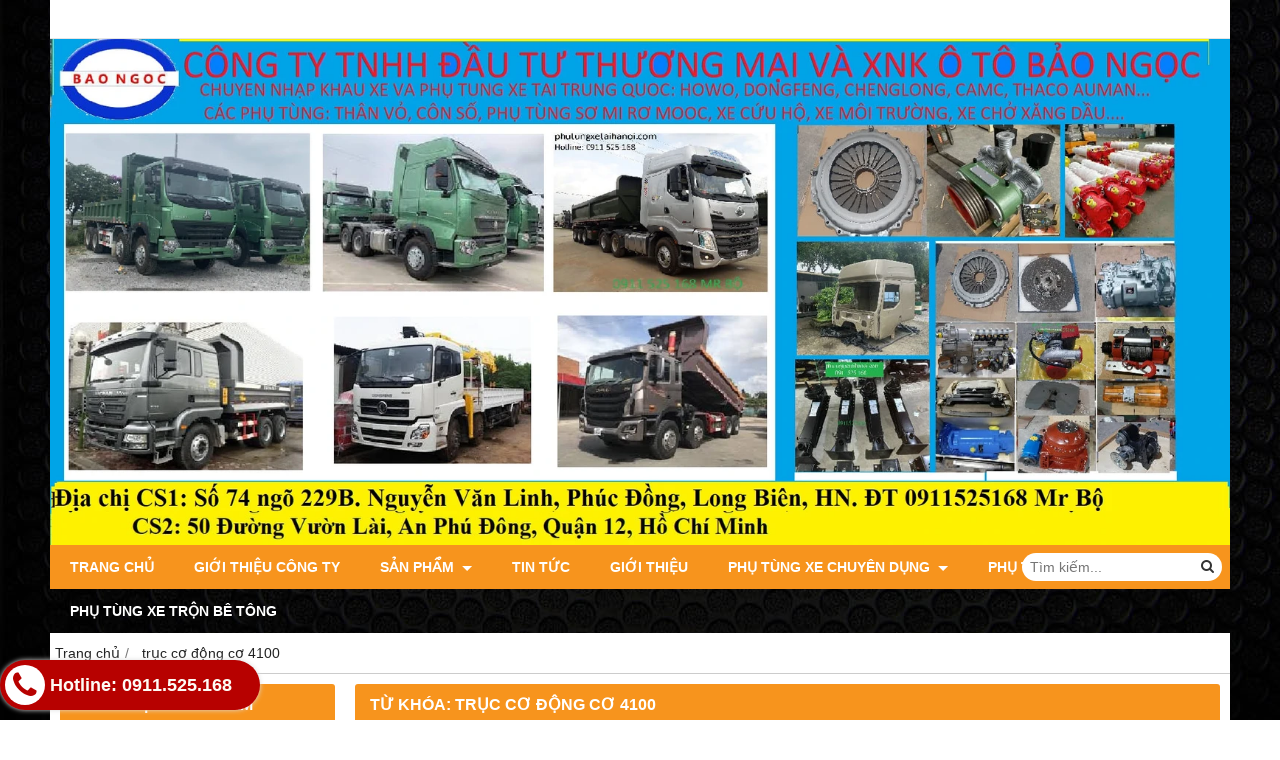

--- FILE ---
content_type: text/html; charset=utf-8
request_url: https://phutungxetaihanoi.com/tag/truc-co-dong-co-4100-166490g.html
body_size: 7053
content:
<!DOCTYPE html PUBLIC "-//W3C//DTD XHTML 1.0 Transitional//EN" "http://www.w3.org/TR/xhtml1/DTD/xhtml1-transitional.dtd"><html lang="vi" xmlns="http://www.w3.org/1999/xhtml"><head lang="vi" xml:lang="vi" xmlns:fb="http://ogp.me/ns/fb#">
    <meta charset="utf-8" />
    <meta http-equiv="content-type" content="text/html; charset=UTF-8" />
    <meta name="content-language" content="vi" />
    <meta http-equiv="X-UA-Compatible" content="IE=edge" />
    <link rel="shortcut icon" href="https://drive.gianhangvn.com/file/logo-bao-ngoc-1990770j31567.webp" />
    <meta name="robots" content="index, follow" />
    <meta name="robots" content="noodp, noydir" />
    <meta name="googlebot" content="index, follow" />
    <meta name="msnbot" content="index, follow" />
    <meta name="revisit-after" content="1 days" />
    <meta name="copyright" content="Copyright 2025" />
        <title>Từ khóa: trục cơ động cơ 4100</title>
        <meta name="description" content="Kết quả liên quan tới từ khóa: trục cơ động cơ 4100" />
        <meta property="og:type" content="website" />
        <meta property="og:title" content="Kết quả liên quan tới từ khóa: trục cơ động cơ 4100" />
        <meta property="og:description" content="Kết quả liên quan tới từ khóa: trục cơ động cơ 4100" />
    <meta property="og:url" content="https://phutungxetaihanoi.com/tag/truc-co-dong-co-4100-166490g.html" />
    <meta property="og:image" content="https://cdn.gianhangvn.com/image/banner.jpg" />
    <meta property="og:image:type" content="image/jpg" />
    <meta property="og:image:width" content="800" />
    <meta property="og:image:height" content="420" />
    <meta property="og:image:alt" content="Từ khóa" />
    <link rel="canonical" href="https://phutungxetaihanoi.com/tag/truc-co-dong-co-4100-166490g.html" />
    <meta name="viewport" content="width=device-width, initial-scale=1" />
    <link rel="stylesheet" href="https://cloud.gianhangvn.com/css/common.min.css?v19">
    <link rel="stylesheet" href="https://cloud.gianhangvn.com/templates/0014/skin07/css/style.css">

</head>
<body>
    <section class="top group">
        <div class="container">
            
        </div>
    </section><section class="header group">
        <div class="container">
            
        <div class="logo">
        <a title="" href=""><img class="img-logo lazyload" alt="" data-src="" /></a>
    </div>
    <div class="banner">
        <a title="" href=""><img class="img-banner lazyload" alt="" data-src="https://drive.gianhangvn.com/image/z5073025941568-87373bb2213ca9d46ac13a78246eba0a-2563699j31567.jpg" /></a>
    </div></div>
    </section><section class="menu group">
        <div class="container">
            
        <a href="javascript:void(0);" class="navbar-toggle" data-toggle="collapse" data-target="#nav-menu-top"><span class="fa fa-bars"></span></a>
    <div class="navbar-collapse collapse" id="nav-menu-top">
        <ul class="nav navbar-nav">
                    <li>
                            <a href="/" title="Trang chủ">Trang chủ</a>
                        </li><li>
                            <a href="/gioi-thieu-487914n.html" title="Giới thiệu công ty">Giới thiệu công ty</a>
                        </li><li>
                            <a href="/san-pham.html" title="Sản phẩm">Sản phẩm <span class="caret"></span></a>
                <ul class="dropdown-menu">
                    <li>
                            <a href="/phu-tung-xe-tai-howo-487923s.html" title="Phụ tùng xe tải Howo">Phụ tùng xe tải Howo</a>
                        </li><li>
                            <a href="/phu-tung-xe-tai-hino-487924s.html" title="Phụ tùng xe tải Thaco">Phụ tùng xe tải Thaco</a>
                        </li><li>
                            <a href="/phu-tung-xe-tai-isuzu-487925s.html" title="Phụ tùng máy nén khí xe chở xi măng rời">Phụ tùng máy nén khí xe chở xi măng rời <span class="caret"></span></a>
                <ul class="dropdown-menu">
                    <li>
                            <a href="/phu-tung-xe-cho-xi-mang-roi-503310s.html" title="PHỤ TÙNG XE CHỞ XI MĂNG RỜI">PHỤ TÙNG XE CHỞ XI MĂNG RỜI</a>
                        </li>
                </ul>
                        </li><li>
                            <a href="/phu-tung-xe-tai-hyundai-487926s.html" title="Phụ tùng xe tải Hyundai">Phụ tùng xe tải Hyundai</a>
                        </li><li>
                            <a href="/phu-tung-xe-tai-kia-487927s.html" title="Phụ tùng xe tải Chenglong">Phụ tùng xe tải Chenglong</a>
                        </li><li>
                            <a href="/phu-tung-xe-tai-dongfeng-487928s.html" title="Phụ tùng xe tải Dongfeng">Phụ tùng xe tải Dongfeng</a>
                        </li><li>
                            <a href="/phu-tung-so-mi-ro-mooc-487929s.html" title="Phụ tùng Sơ Mi Rơ Mooc">Phụ tùng Sơ Mi Rơ Mooc</a>
                        </li><li>
                            <a href="/phu-tung-xe-shacman-487930s.html" title="Phụ tùng xe Shacman">Phụ tùng xe Shacman</a>
                        </li><li>
                            <a href="/de-ghe-hoi-ghe-hoi-va-phu-kien-488164s.html" title="Đế ghế hơi Ghế hơi và phụ kiện">Đế ghế hơi Ghế hơi và phụ kiện</a>
                        </li><li>
                            <a href="/phu-tung-xe-moi-truong-499333s.html" title="Phụ tùng xe môi trường">Phụ tùng xe môi trường</a>
                        </li><li>
                            <a href="/huyndai-xcient-502099s.html" title="Huyndai Xcient">Huyndai Xcient</a>
                        </li><li>
                            <a href="/may-phat-dien-kasumi-508773s.html" title="MÁY PHÁT ĐIỆN">MÁY PHÁT ĐIỆN <span class="caret"></span></a>
                <ul class="dropdown-menu">
                    <li>
                            <a href="/may-phat-dien-kasumi-cong-nhe-nhat-ban-517533s.html" title="MÁY PHÁT ĐIỆN KASUMI CÔNG NHỆ NHẬT BẢN">MÁY PHÁT ĐIỆN KASUMI CÔNG NHỆ NHẬT BẢN</a>
                        </li><li>
                            <a href="/may-phat-dien-weichai-517534s.html" title="MÁY PHÁT ĐIỆN WEICHAI">MÁY PHÁT ĐIỆN WEICHAI</a>
                        </li><li>
                            <a href="/may-phat-dien-isuzu-517535s.html" title="MÁY PHÁT ĐIỆN ISUZU">MÁY PHÁT ĐIỆN ISUZU</a>
                        </li>
                </ul>
                        </li>
                </ul>
                        </li><li>
                            <a href="/tin-tuc-487917t.html" title="Tin tức">Tin tức</a>
                        </li><li>
                            <a href="/lien-he.html" title="Giới thiệu">Giới thiệu</a>
                        </li><li>
                            <a href="/phu-tung-xe-chuyen-dung-488195s.html" title="Phụ tùng xe chuyên dụng">Phụ tùng xe chuyên dụng <span class="caret"></span></a>
                <ul class="dropdown-menu">
                    <li>
                            <a href="/phu-tung-xe-cuu-ho-518657s.html" title="Phụ tùng xe cứu hộ">Phụ tùng xe cứu hộ</a>
                        </li>
                </ul>
                        </li><li>
                            <a href="/phu-tung-xe-tai-jac-498323s.html" title="Phụ tùng Xe tải Jac">Phụ tùng Xe tải Jac</a>
                        </li><li>
                            <a href="/phu-tung-xe-tron-be-tong-518746s.html" title="PHỤ TÙNG XE TRỘN BÊ TÔNG">PHỤ TÙNG XE TRỘN BÊ TÔNG</a>
                        </li>
                </ul>
    </div>
    <div class="search-box">
        <input type="text" class="text-search" placeholder="Tìm kiếm..." data-field="keyword" data-required="1" data-min="2" data-lang="master_search" />
        <button type="button" class="btn btn-search"><i class="fa fa-search"></i></button>
    </div></div>
    </section><section class="pathpage group">
        <div class="container">
            
                <ol class="breadcrumb" itemscope itemtype="https://schema.org/BreadcrumbList">
            <li itemprop="itemListElement" itemscope itemtype="https://schema.org/ListItem">
                    <a title="Trang chủ" itemtype="https://schema.org/Thing" itemprop="item" href="/"><span itemprop="name"><span data-lang='bc_home'>Trang chủ</span></span></a>
                    <meta itemprop="position" content="1">
                </li><li itemprop="itemListElement" itemscope itemtype="https://schema.org/ListItem">
                    <a title="trục cơ động cơ 4100" itemtype="https://schema.org/Thing" itemprop="item" href="/tag/truc-co-dong-co-4100-166490g.html"><span itemprop="name">trục cơ động cơ 4100</span></a>
                    <meta itemprop="position" content="2">
                </li>
        </ol>
</div>
    </section><section class="main group">
        <div class="container">
            <div class="row">
                <div class="col-lg-3 col-left">
                    
                    
                    
                    
                    
                    
                    
                    
                    
                <div class="box box-left">
        <div class="box-header collapse-title">
            <p class="box-title">Danh mục sản phẩm</p>
        </div>
        <div class="box-content group collapse-content">  
            <ul class="nav vertical-menu has-block">
                        <li>
                                <a href="/phu-tung-xe-tai-howo-487923s.html" title="Phụ tùng xe tải Howo">Phụ tùng xe tải Howo</a>
                            </li><li>
                                <a href="/phu-tung-xe-tai-hino-487924s.html" title="Phụ tùng xe tải Thaco">Phụ tùng xe tải Thaco</a>
                            </li><li>
                                <a href="/phu-tung-xe-tai-isuzu-487925s.html" title="Phụ tùng máy nén khí xe chở xi măng rời">Phụ tùng máy nén khí xe chở xi măng rời</a>
                            </li><li>
                                <a href="/phu-tung-xe-tai-hyundai-487926s.html" title="Phụ tùng xe tải Hyundai">Phụ tùng xe tải Hyundai</a>
                            </li><li>
                                <a href="/phu-tung-xe-tai-kia-487927s.html" title="Phụ tùng xe tải Chenglong">Phụ tùng xe tải Chenglong</a>
                            </li><li>
                                <a href="/phu-tung-xe-tai-dongfeng-487928s.html" title="Phụ tùng xe tải Dongfeng">Phụ tùng xe tải Dongfeng</a>
                            </li><li>
                                <a href="/phu-tung-so-mi-ro-mooc-487929s.html" title="Phụ tùng Sơ Mi Rơ Mooc">Phụ tùng Sơ Mi Rơ Mooc</a>
                            </li><li>
                                <a href="/phu-tung-xe-shacman-487930s.html" title="Phụ tùng xe Shacman">Phụ tùng xe Shacman</a>
                            </li><li>
                                <a href="/phu-tung-xe-moi-truong-499333s.html" title="Phụ tùng xe môi trường">Phụ tùng xe môi trường</a>
                            </li><li>
                                <a href="/huyndai-xcient-502099s.html" title="Huyndai Xcient">Huyndai Xcient</a>
                            </li><li>
                                <a href="/may-phat-dien-kasumi-508773s.html" title="MÁY PHÁT ĐIỆN">MÁY PHÁT ĐIỆN <span class="caret"></span></a>
                    <ul class="dropdown-menu">
                        <li>
                                <a href="/may-phat-dien-kasumi-cong-nhe-nhat-ban-517533s.html" title="MÁY PHÁT ĐIỆN KASUMI CÔNG NHỆ NHẬT BẢN">MÁY PHÁT ĐIỆN KASUMI CÔNG NHỆ NHẬT BẢN</a>
                            </li><li>
                                <a href="/may-phat-dien-weichai-517534s.html" title="MÁY PHÁT ĐIỆN WEICHAI">MÁY PHÁT ĐIỆN WEICHAI</a>
                            </li><li>
                                <a href="/may-phat-dien-isuzu-517535s.html" title="MÁY PHÁT ĐIỆN ISUZU">MÁY PHÁT ĐIỆN ISUZU</a>
                            </li>
                    </ul>
                            </li><li>
                                <a href="/phu-tung-xe-chuyen-dung-488195s.html" title="Phụ tùng xe chuyên dụng">Phụ tùng xe chuyên dụng <span class="caret"></span></a>
                    <ul class="dropdown-menu">
                        <li>
                                <a href="/phu-tung-xe-cuu-ho-518657s.html" title="Phụ tùng xe cứu hộ">Phụ tùng xe cứu hộ</a>
                            </li>
                    </ul>
                            </li><li>
                                <a href="/phu-tung-xe-tai-jac-498323s.html" title="Phụ tùng Xe tải Jac">Phụ tùng Xe tải Jac</a>
                            </li><li>
                                <a href="/phu-tung-xe-tron-be-tong-518746s.html" title="PHỤ TÙNG XE TRỘN BÊ TÔNG">PHỤ TÙNG XE TRỘN BÊ TÔNG</a>
                            </li>
                    </ul>
        </div>
    </div><div class="box box-left">
        <div class="box-header collapse-title">
            <p class="box-title">Hỗ trợ trực tuyến</p>
        </div>
        <div class="box-content group is-padding collapse-content">
                                <div class="support-online">
                        <img class="img-responsive lazyload" alt="Phụ trách kinh doanh - 0911.525.168" data-src="https://drive.gianhangvn.com/image/nhan-vien-1990735j31567.jpg" />
                        <p class="online-text">Phụ trách kinh doanh - 0911.525.168</p>
                    </div>
                    <div class="support-online">
                        <img class="img-responsive lazyload" alt="Chat Zalo - 0911.525.168" data-src="https://drive.gianhangvn.com/image/zalo-1990736j31567.jpg" />
                        <p class="online-text">Chat Zalo - 0911.525.168</p>
                    </div>

        </div>
    </div><div class="box box-left">
        <div class="box-header collapse-title">
            <p class="box-title">Sản phẩm nổi bật</p>
        </div>
        <div class="box-content group collapse-content">
                <div class="owl-carousel owl-product owl-left">
                    <div class="item">
                            <div class="product product-left">
    <div class="product-image">
        <a href="/cau-mooc-fuwa-13-tan-tong-thanh-1414278.html" title="CẦU MOOC FUWA 13 TẤN TỔNG THÀNH"><img class="img-responsive lazyload" alt="CẦU MOOC FUWA 13 TẤN TỔNG THÀNH" data-src="https://drive.gianhangvn.com/image/cau-mooc-fuwa-13-tan-tong-thanh-2383861j31567x3.jpg" /></a>
    </div>
    <div class="caption">
        <h3 class="name"><a href="/cau-mooc-fuwa-13-tan-tong-thanh-1414278.html" title="CẦU MOOC FUWA 13 TẤN TỔNG THÀNH">CẦU MOOC FUWA 13 TẤN TỔNG THÀNH</a></h3>
        <div class="content-price">
                    <span class="price"></span>
        </div>
    </div>
                            </div>
                        </div><div class="item">
                            <div class="product product-left">
    <div class="product-image">
        <a href="/bom-cao-ap-4100-1414277.html" title="BƠM CAO ÁP 4100"><img class="img-responsive lazyload" alt="BƠM CAO ÁP 4100" data-src="https://drive.gianhangvn.com/image/bom-cao-ap-4100-2383855j31567x3.jpg" /></a>
    </div>
    <div class="caption">
        <h3 class="name"><a href="/bom-cao-ap-4100-1414277.html" title="BƠM CAO ÁP 4100">BƠM CAO ÁP 4100</a></h3>
        <div class="content-price">
                    <span class="price"></span>
        </div>
    </div>
                            </div>
                        </div><div class="item">
                            <div class="product product-left">
    <div class="product-image">
        <a href="/dong-co-4102-khong-de-1414260.html" title="ĐỘNG CƠ 4102 KHÔNG ĐẾ"><img class="img-responsive lazyload" alt="ĐỘNG CƠ 4102 KHÔNG ĐẾ" data-src="https://drive.gianhangvn.com/image/dong-co-4102-khong-de-2383743j31567x3.jpg" /></a>
    </div>
    <div class="caption">
        <h3 class="name"><a href="/dong-co-4102-khong-de-1414260.html" title="ĐỘNG CƠ 4102 KHÔNG ĐẾ">ĐỘNG CƠ 4102 KHÔNG ĐẾ</a></h3>
        <div class="content-price">
                    <span class="price"></span>
        </div>
    </div>
                            </div>
                        </div><div class="item">
                            <div class="product product-left">
    <div class="product-image">
        <a href="/truc-co-dong-co-zh4102-1414253.html" title="TRỤC CƠ ĐỘNG CƠ ZH4102"><img class="img-responsive lazyload" alt="TRỤC CƠ ĐỘNG CƠ ZH4102" data-src="https://drive.gianhangvn.com/image/truc-co-dong-co-zh4102-2383666j31567x3.jpg" /></a>
    </div>
    <div class="caption">
        <h3 class="name"><a href="/truc-co-dong-co-zh4102-1414253.html" title="TRỤC CƠ ĐỘNG CƠ ZH4102">TRỤC CƠ ĐỘNG CƠ ZH4102</a></h3>
        <div class="content-price">
                    <span class="price"></span>
        </div>
    </div>
                            </div>
                        </div><div class="item">
                            <div class="product product-left">
    <div class="product-image">
        <a href="/mat-na-shacman-m3000-1396405.html" title="MẶT NẠ SHACMAN M3000"><img class="img-responsive lazyload" alt="MẶT NẠ SHACMAN M3000" data-src="https://drive.gianhangvn.com/image/mat-na-shacman-m3000-2278459j31567x3.jpg" /></a>
    </div>
    <div class="caption">
        <h3 class="name"><a href="/mat-na-shacman-m3000-1396405.html" title="MẶT NẠ SHACMAN M3000">MẶT NẠ SHACMAN M3000</a></h3>
        <div class="content-price">
                <span class="price">2,500 đ</span>
        </div>
            <a class="btn btn-addcart" href="javascript:void(0);" data-id="1396405" data-url="https://phutungxetaihanoi.com/gio-hang.html" title="Mua ngay" data-lang="btn_addcart">MUA NGAY</a>
    </div>
                            </div>
                        </div><div class="item">
                            <div class="product product-left">
    <div class="product-image">
        <a href="/dan-nong-xe-shacman-1396391.html" title="DÀN NÓNG XE SHACMAN"><img class="img-responsive lazyload" alt="DÀN NÓNG XE SHACMAN" data-src="https://drive.gianhangvn.com/image/dan-nong-xe-shacman-2282553j31567x3.jpg" /></a>
    </div>
    <div class="caption">
        <h3 class="name"><a href="/dan-nong-xe-shacman-1396391.html" title="DÀN NÓNG XE SHACMAN">DÀN NÓNG XE SHACMAN</a></h3>
        <div class="content-price">
                <span class="price">120,000 đ</span>
        </div>
            <a class="btn btn-addcart" href="javascript:void(0);" data-id="1396391" data-url="https://phutungxetaihanoi.com/gio-hang.html" title="Mua ngay" data-lang="btn_addcart">MUA NGAY</a>
    </div>
                            </div>
                        </div><div class="item">
                            <div class="product product-left">
    <div class="product-image">
        <a href="/ghe-hoi-howo-1334281.html" title="Ghế hơi howo"><img class="img-responsive lazyload" alt="Ghế hơi howo" data-src="https://drive.gianhangvn.com/image/ghe-hoi-howo-1994713j31567x3.jpg" /></a>
    </div>
    <div class="caption">
        <h3 class="name"><a href="/ghe-hoi-howo-1334281.html" title="Ghế hơi howo">Ghế hơi howo</a></h3>
        <div class="content-price">
                    <span class="price"></span>
        </div>
    </div>
                            </div>
                        </div>
                </div>
        </div>
    </div><div class="box box-left">
        <div class="box-header collapse-title">
            <p class="box-title">Tin tức nổi bật</p>
        </div>
        <div class="box-content group collapse-content">
            
        </div>
    </div><div class="box box-left">
        <div class="box-header collapse-title">
            <p class="box-title">Kết nối với chúng tôi</p>
        </div>
        <div class="box-content group is-padding collapse-content" style="overflow:hidden;">
                <div class="fb-page" data-href="https://www.facebook.com/profile.php?id=100076338361948" data-tabs="" data-width="" data-height="" data-small-header="false" data-adapt-container-width="true" data-hide-cover="false" data-show-facepile="true"><blockquote cite="https://www.facebook.com/profile.php?id=100076338361948" class="fb-xfbml-parse-ignore"><a href="https://www.facebook.com/profile.php?id=100076338361948"></a></blockquote></div>
        </div>
    </div><div class="box box-left">
        <div class="box-header collapse-title">
            <p class="box-title">Liên kết website</p>
        </div>
        <div class="box-content group is-padding collapse-content">
                <ul class="list-group">
                                                <li><a class="arrow" href="http://phutungxetaihanoi.com/" title="Phụ tùng xe tải Hà Nội" target="_blank" rel="dofollow">Phụ tùng xe tải Hà Nội</a></li>

                </ul>
        </div>
    </div><div class="box box-left">
        <div class="box-header collapse-title">
            <p class="box-title">Thống kê truy cập</p>
        </div>
        <div class="box-content group is-padding collapse-content">
            <ul class="list-group statistic">
                <li id="statistic-online">
                    <span class="statistic-text" data-lang="md_statistic_online">Đang online</span>
                    <span class="statistic-number" data-field="onlinetraffics">0</span>
                </li>
                <li id="statistic-today">
                    <span class="statistic-text today" data-lang="md_statistic_today">Hôm nay</span>
                    <span class="statistic-number" data-field="todaytraffics">0</span>
                </li>
                <li id="statistic-yesterday">
                    <span class="statistic-text yesterday" data-lang="md_statistic_yesterday">Hôm qua</span>
                    <span class="statistic-number" data-field="yesterdaytraffics">0</span>
                </li>
                <li id="statistic-week">
                    <span class="statistic-text week" data-lang="md_statistic_week">Trong tuần</span>
                    <span class="statistic-number" data-field="weektraffics">0</span>
                </li>
                <li id="statistic-month">
                    <span class="statistic-text month" data-lang="md_statistic_month">Trong tháng</span>
                    <span class="statistic-number" data-field="monthtraffics">0</span>
                </li>
                <li id="statistic-sum">
                    <span class="statistic-text total" data-lang="md_statistic_sum">Tổng cộng</span>
                    <span class="statistic-number" data-field="totaltraffics">0</span>
                </li>
            </ul>
        </div>
    </div></div>
                <div class="col-lg-9 col-right">
                    
                <div class="box box-product-list">
        <div class="box-header">
            <h1 class="box-title"><span data-lang='tag_title'>Từ khóa: </span>trục cơ động cơ 4100</h1>
        </div>
        <div class="box-content group" id="gridproductlist">
            <div class="grid-sort group">
                <div class="grid-left">
                    <label data-lang="catpro_sortby">Sắp xếp theo</label>
                    <select class="form-control" data-field="orderby" data-default="0" data-value="">
                        <option value="1" selected data-lang="catpro_sortby_default">Mặc định</option>
                        <option value="2" data-lang="catpro_sortby_lowest">Giá thấp nhất</option>
                        <option value="3" data-lang="catpro_sortby_hightestprice">Giá cao nhất</option>
                        <option value="4" data-lang="catpro_sortby_name_az">Tên sản phẩm: A đến Z</option>
                        <option value="5" data-lang="catpro_sortby_name_za">Tên sản phẩm: Z đến A</option>
                    </select>
                </div>
                <div class="grid-left display-page">
                    <label data-lang="catpro_display">Hiển thị</label>
                    <select class="form-control" data-field="displaynumber" data-default="36" data-value="">
                        <option value="24">24</option>
                        <option value="36" selected>36</option>
                        <option value="48">48</option>
                        <option value="68">68</option>
                    </select>
                    <span data-lang="catpro_onepage">mỗi trang</span>
                </div>
                <div class="grid-right">
                    <label data-lang="catpro_view">Xem</label>
                    <a class="grid-view selected" rel="nofollow" href="javascript:void(0);" title="Hiển thị dạng lưới" data-value="thumb"><i class="fa fa-th-large"></i></a>
                    <a class="grid-view" rel="nofollow" href="javascript:void(0);" title="Hiển thị dạng danh sách" data-value="list"><i class="fa fa-th-list"></i></a>
                </div>
            </div>
            <div class="grid-content group">
                    <div class="row">
                        <div class="col-6 col-md-3 col-product">
                                <div class="product group wrapper has-border">
                                    <div class="product-image">
                                        <a href="/truc-co-dong-co-zh4102-1414253.html" title="TRỤC CƠ ĐỘNG CƠ ZH4102"><img class="img-responsive lazyload" alt="TRỤC CƠ ĐỘNG CƠ ZH4102" data-src="https://drive.gianhangvn.com/image/truc-co-dong-co-zh4102-2383666j31567x3.jpg" /></a>
                                    </div>
                                    <div class="caption">
                                        <h3 class="name"><a href="/truc-co-dong-co-zh4102-1414253.html" title="TRỤC CƠ ĐỘNG CƠ ZH4102">TRỤC CƠ ĐỘNG CƠ ZH4102</a></h3>
                                        <div class="description"><p><strong>Bán trục cơ động cơ ZH4102. trục cơ động cơ lai cho máy nén khí xe mooc chở xi măng rời. Liên hệ Mr Bộ 0911525168 tại Long Biên, Hà Nội &amp; Quận 12, Hcm</strong></p>
</div>
                                        <div class="content-price">
                                                    <span class="price"></span>
                                        </div>
                                    </div>
                                </div>
                            </div>
                    </div>
            </div>
        </div>
    </div></div>
            </div>
        </div>
    </section><section>
        
    <div class="footer group">
        <div class="container group">
            <table background-color:="" border="0" cellpadding="0" cellspacing="0" helvetica="" segoe="" style="border-collapse:collapse;border-spacing:0px;color:rgb(68, 68, 68);max-width:100%;width:100%;" width="997">
	<tbody>
		<tr>
			<td style="width: 140px; height: 99px;">
			<p style="margin-bottom: 10px;"><font color="#333333">&nbsp;&nbsp;&nbsp;&nbsp;&nbsp;&nbsp;&nbsp;&nbsp;&nbsp;&nbsp;&nbsp;&nbsp;&nbsp;&nbsp;&nbsp;&nbsp;&nbsp;&nbsp;<img alt="" src="https://drive.gianhangvn.com/image/logo-bao-ngoc-1768119j22467.jpg" style="width: 100%; height: 40%;" />&nbsp;&nbsp;&nbsp;&nbsp;&nbsp;&nbsp;&nbsp;&nbsp;&nbsp;&nbsp;&nbsp;&nbsp;&nbsp;&nbsp;&nbsp;&nbsp;&nbsp;&nbsp; &nbsp; &nbsp; &nbsp; &nbsp; &nbsp; &nbsp; &nbsp; &nbsp; &nbsp; &nbsp; &nbsp; &nbsp; &nbsp; &nbsp;</font></p>
			</td>
			<td style="width: 851px; height: 99px;">
			<p style="margin-bottom: 10px; text-align: center;"><font color="#333333">&nbsp; &nbsp; &nbsp; &nbsp; &nbsp; &nbsp; &nbsp; &nbsp;<span style="font-size:18px;"><strong>CÔNG TY TNHH ĐẦU TƯ THƯƠNG MẠI VÀ XNK Ô TÔ BẢO NGỌC</strong></span></font></p>

			<p style="margin-bottom: 10px; text-align: center;"><span style="font-size:18px;"><strong><font color="#333333">&nbsp; &nbsp; &nbsp; &nbsp; &nbsp;MST: 0107440525 cấp ngày&nbsp;19/05/2016 tại sở kế hoạch và đầu tư thành phố Hà Nội.</font></strong></span></p>

			<p style="margin-bottom: 10px; text-align: center;"><span style="font-size:18px;"><strong><font color="#333333">&nbsp; &nbsp; &nbsp; &nbsp; Trụ sơ đăng ký KD&nbsp;: Số 1, ngách 42/229, đường Nguyễn Văn Linh, P.Phúc Đồng, Q. Long Biên, Hà Nội</font></strong></span></p>

			<p style="margin-bottom: 10px; text-align: center;"><span style="font-size:18px;"><strong><font color="#333333">&nbsp; &nbsp; &nbsp; &nbsp; &nbsp;VPGD: Phòng 708, Tòa nhà Sunrise Building 2, KĐT Sài Đồng, Long Biên, Hà Nội</font></strong></span></p>

			<p style="margin-bottom: 10px;">&nbsp;</p>

			<table border="1" cellpadding="1" cellspacing="1" style="width:100%;">
				<tbody>
					<tr>
						<td>
						<p style="margin-bottom: 10px; color: rgb(68, 68, 68);"><span style="font-size:14px;"><font color="#333333">Tell &nbsp; : 043.200.5486&nbsp; &nbsp;</font></span></p>

						<p style="margin-bottom: 10px; color: rgb(68, 68, 68);"><font color="#333333">Website: phutungxetaihanoi.com</font></p>

						<p style="margin-bottom: 10px; color: rgb(68, 68, 68);"><font color="#333333">Email: nguyentatbo@gmail.com</font></p>

						<p style="margin-bottom: 10px; color: rgb(68, 68, 68);"><font color="#333333">Hotline kinh doanh xe : 0911.525.168 &nbsp;</font></p>
						</td>
						<td>
						<p><font color="#333333">1. Bãi&nbsp;xe: Đối diện số 154 Phố Việt Hưng, Long Biên.</font></p>

						<p><span style="font-size:14px;"><font color="#333333">2. Xưởng&nbsp;sản&nbsp;xuất&nbsp;1: Vũ&nbsp;Xuân Thiều, Long Biên, Hà&nbsp;Nội</font></span></p>

						<p><span style="font-size:14px;"><font color="#333333">3. Xưởng&nbsp;sản&nbsp;xuất&nbsp;2: Thôn Thượng&nbsp;Hiền, Hà&nbsp;Hồi, Thường&nbsp;Tín, Hà&nbsp;Nội.</font></span><span style="color: rgb(51, 51, 51);">&nbsp; &nbsp; &nbsp; &nbsp;</span></p>
						</td>
					</tr>
				</tbody>
			</table>

			<p><iframe allowfullscreen="" height="450" loading="lazy" src="https://www.google.com/maps/embed?pb=!1m14!1m8!1m3!1d14895.272367062456!2d105.9046216!3d21.0399634!3m2!1i1024!2i768!4f13.1!3m3!1m2!1s0x0%3A0xd89dc8da0346c4a4!2zQ8O0bmcgdHkgVE5ISCDEkOG6p3UgVMawIFRoxrDGoW5nIE3huqFpIHbDoCBYTksgw5QgVMOUIELhuqNvIE5n4buNYw!5e0!3m2!1svi!2s!4v1618455656218!5m2!1svi!2s" style="border:0;" width="100%"></iframe></p>

			<p style="margin-bottom: 10px; text-align: center;">&nbsp;</p>

			<p style="margin-bottom: 10px; text-align: center;"><strong><font color="#333333">RẤT HÂN HẠNH ĐƯỢC PHỤC VỤ QUÝ KHÁCH HÀNG.</font></strong></p>

			<p style="margin-bottom: 10px;"><font color="#333333">&nbsp; &nbsp; &nbsp; &nbsp; &nbsp; &nbsp; &nbsp; &nbsp; &nbsp; &nbsp; &nbsp; &nbsp;&nbsp;</font></p>
			</td>
		</tr>
	</tbody>
</table>
        </div>
    </div>
    <div class="copyright group">
        <div class="container group">
            <div class="col col_9">
                <p class="copy-right">Copyright© 2021 GianHangVN</p>
            </div>
            <div class="col col_3">
                <p class="designedby">Designed By <a href="https://gianhangvn.com/" title="Web Gian Hàng">GianHangVN</a></p>
            </div>
        </div>
    </div></section>
    
    
    
    
    
    <p id="back-top"><a href="javascript:void(0);" title="Scroll To Top"><i class="fa fa-angle-up"></i>Top</a></p>
    <a class="btn-call-now" href="tel:0911525168" title="Gọi ngay cho chúng tôi"><em class="fa fa-phone">&nbsp;</em></a>
        <a class="btn-shopping-cart" href="https://phutungxetaihanoi.com/gio-hang.html"><em class="fa fa-shopping-cart">&nbsp;</em><span class="btn-shopping-cart-number">(<span class="total-product" data-field="number">0</span>)</span></a>
    <script src="https://cloud.gianhangvn.com/templates/0014/js/jquery.min.js"></script>
    <script src="https://cloud.gianhangvn.com/js/common.min.js?v19"></script>
    <script src="https://cloud.gianhangvn.com/js/cart.min.js?v19"></script>
    <script src="https://cloud.gianhangvn.com/templates/0014/js/home.min.js?v1"></script>
    <script src="https://cloud.gianhangvn.com/templates/0014/lang/vi.js?v1"></script>
    <!--[if lt IE 9]>
        <script src="https://oss.maxcdn.com/html5shiv/3.7.2/html5shiv.min.js"></script>
        <script src="https://oss.maxcdn.com/respond/1.4.2/respond.min.js"></script>
    <![endif]-->
    <script id="pluginjs" src="/plugin.js?v1" async defer></script>
    <script type="text/javascript">
        window.token = 'zzwhDMorHPZAtZqBcN5ytivcJC3AE9gM5vljZX_5SGTTnJLgdj0A0c9_RI4dHJAX';
        window.tokenview = '';
        window.language = 'vi';
        window.webUrl = 'https://phutungxetaihanoi.com';
        window.pageKey = 'taglist';
        window.fbAsyncInit = function () {
            FB.init({
                appId: '',
                cookie: true,
                xfbml: true,
                version: 'v3.2'
            });
        };
        (function (d, s, id) {
            var js, fjs = d.getElementsByTagName(s)[0];
            if (d.getElementById(id)) { return; }
            js = d.createElement(s); js.id = id;
            js.src = "//connect.facebook.net/vi_VN/sdk.js";
            fjs.parentNode.insertBefore(js, fjs);
        }(document, 'script', 'facebook-jssdk'));
    </script>
       <script>
$(".btn-call-now").html("<em class='fa fa-phone'>&nbsp;</em><span>Hotline: 0911.525.168</span>");
</script>
<style>
.btn-shopping-cart {
    display:none;
}
@media screen and (min-width: 651px) {
    .btn-call-now {
        display: block;
        height: 50px;
        position: fixed;
        width:260px;
        bottom: 10px;
        background: #b70100;
        text-decoration: none;
        -webkit-box-shadow: 0 0 5px #ddd;
        -moz-box-shadow: 0 0 5px #ddd;
        box-shadow: 0 0 5px #ddd;
        z-index: 999999999;
        left: 0;
        color: #FFF;
        font-weight: 700;
        font-size: 125%;
        border-radius: 25px;
        padding: 5px;
        -moz-animation-duration: 500ms;
        -moz-animation-name: calllink;
        -moz-animation-iteration-count: infinite;
        -moz-animation-direction: alternate;
        -webkit-animation-duration: 500ms;
        -webkit-animation-name: calllink;
        -webkit-animation-iteration-count: infinite;
        -webkit-animation-direction: alternate;
        animation-duration: 500ms;
        animation-name: calllink;
        animation-iteration-count: infinite;
        animation-direction: alternate;
    }
    .btn-call-now:hover {
        color: #fff;
    }
    .btn-call-now em {
        position: relative;
        color: #b70100;
        font-size: 30px;
        background: #fff;
        width: 40px;
        height: 40px;
        border-radius: 20px;
        margin-right: 5px;
    }
    .btn-call-now em:before {
        position: absolute;
        top: 5px;
        left: 8px;
    }
}
@media screen and (max-width: 650px){
    .btn-call-now{
        display:block;
        width:100%; 
        height:40px;
        left:0;
        bottom:0; 
        color:#fff;
        background: #b70100;
        font-weight:700;
        font-size:16px;
        border-radius:0;
        border-top:none;
        padding:10px 10px;
        box-shadow:none; 
        -webkit-box-shadow:none; 
        -moz-box-shadow:none; 
    }
    .btn-call-now em{
        font-size:100%;
    }
    .btn-call-now em:before {
        position:relative;
        top:inherit;
        left:inherit;
    }
}
@keyframes calllink {
    0%{color:#eba11e;}
    50%{color:#fff;}
    100%{color:#ebfa48;}
}
</style></body></html>

--- FILE ---
content_type: text/plain; charset=utf-8
request_url: https://phutungxetaihanoi.com/api/traffic
body_size: -37
content:
{"onlinetraffics":2,"todaytraffics":92,"yesterdaytraffics":64,"weektraffics":3454,"monthtraffics":11788,"totaltraffics":225691}